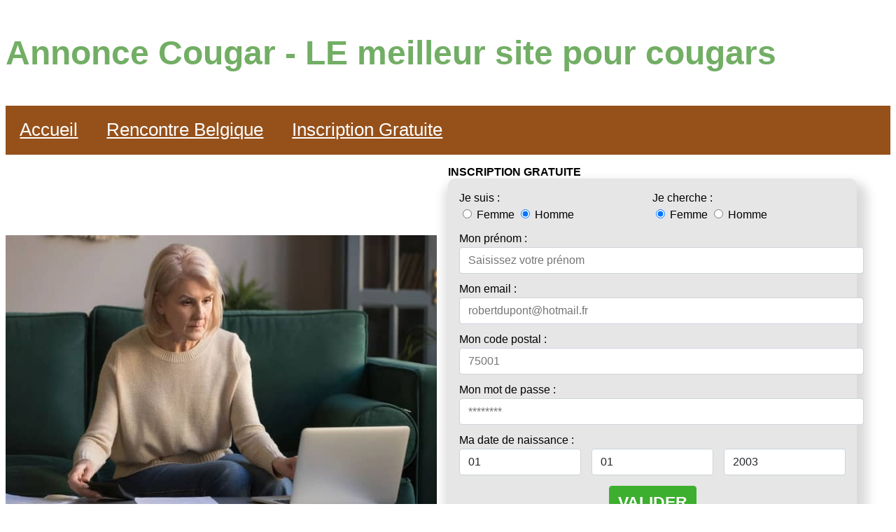

--- FILE ---
content_type: text/html
request_url: https://annonce-cougar.com/belgique/luxembourg/neufchateau/
body_size: 6682
content:
<!DOCTYPE html><html lang=fr-BE prefix="og: https://ogp.me/ns#" xmlns:og=//ogp.me/ns# xmlns:fb=//ogp.me/ns/fb#><head><meta charset=UTF-8><meta name=viewport content="width=device-width, initial-scale=1"><title>Site pour cougars Neufchâteau : Comment rencontrer une cougar ?</title><meta name=description content="Vous cherchez des femmes plus agées Neufchâteau pour un plan cul ? Rejoignez ce site et clique sur les meilleures  annonces coquines de cougars à la  cherche de jeunes coquins."><base href=https://annonce-cougar.com/ ><link rel=alternate href=https://annonce-cougar.com/ hreflang=x-default><link rel=canonical href=https://annonce-cougar.com/belgique/luxembourg/neufchateau/index.html><meta property=og:site_name content=annonce-cougar.com><meta property=og:type content=article><meta property=og:title content="Site pour cougars Neufchâteau : Comment rencontrer une cougar ? "><meta property=og:url content=https://annonce-cougar.com/belgique/luxembourg/neufchateau/index.html><meta property=article:published_time content=2020-01-20T06:37:08Z><meta property=article:modified_time content=2022-02-02T15:55:42Z><meta property=og:locale content=fr-BE><meta property=og:title content="Site pour cougars Neufchâteau : Comment rencontrer une cougar ? "><meta property=og:description content="Vous cherchez des femmes plus agées Neufchâteau pour un plan cul ? Rejoignez ce site et clique sur les meilleures  annonces coquines de cougars à la  cherche de jeunes coquins."><meta property=og:site_name content=annonce-cougar.com><meta property=og:url content=https://https://annonce-cougar.com/belgique/luxembourg/neufchateau/index.html><meta property=og:type content=website><link rel=alternate href=https://annonce-cougar.com/belgique/ hreflang=fr-BE><link rel=alternate href=https://annonce-cougar.com/suisse/ hreflang=fr-CH><link rel=alternate href=https://annonce-cougar.com/france/ hreflang=fr-FR><meta itemprop=name content="Site pour cougars Neufchâteau : Comment rencontrer une cougar ? "><meta itemprop=headline content="Site pour cougars Neufchâteau : Comment rencontrer une cougar ? "><meta itemprop=description content="Vous cherchez des femmes plus agées Neufchâteau pour un plan cul ? Rejoignez ce site et clique sur les meilleures  annonces coquines de cougars à la  cherche de jeunes coquins."><meta itemprop=author content=annonce-cougar.com><meta name=twitter:card content=summary><meta name=twitter:domain content=annonce-cougar.com><meta name=twitter:url content=https://annonce-cougar.com/belgique/luxembourg/neufchateau/index.html><meta name=twitter:title content="Site pour cougars Neufchâteau : Comment rencontrer une cougar ? "><meta name=twitter:description content="Vous cherchez des femmes plus agées Neufchâteau pour un plan cul ? Rejoignez ce site et clique sur les meilleures  annonces coquines de cougars à la  cherche de jeunes coquins."><meta name=twitter:card content=summary_large_image><link rel=dns-prefetch href=//annonce-cougar.com><link rel=stylesheet id=myStyleSheets-css2 href=//annonce-cougar.com/css/styles.css type=text/css media=all><script>
	

	function signup() {
        // var popsignup = document.getElementById("contact-form-pop");
        const popsignup = document.querySelector('.contact-form-pop');
	    popsignup.classList.toggle("show");
         
	}

	function close_signup() {
		const popsignup = document.querySelector('.contact-form-pop');
        popsignup.classList.remove("show");

	}
	</script></head><body><div id class=header><h1 class=sitename>Annonce Cougar - LE meilleur site pour cougars</h1><div class=navbar><a href=//annonce-cougar.com/ >Accueil</a><div class=subnav><button class=subnavbtn>Rencontre Belgique <i class="fa fa-caret-down"></i></button><div class=subnav-content><a href=//annonce-cougar.com/belgique/ title=Belgique>Belgique</a><a href=//annonce-cougar.com/belgique/luxembourg/ title=Luxembourg>Luxembourg</a><a href=//annonce-cougar.com/belgique/luxembourg/neufchateau/ title=Neufchâteau aria-current=page class="current_page_item current-menu-item">Neufchâteau</a><a href=//annonce-cougar.com/belgique/luxembourg/neufchateau/bertrix/ title=Bertrix>Bertrix</a></div></div><a id=button-pop onclick=signup()>Inscription Gratuite</a></div></div><div id class=content><div id class=homepage><div class=bg-image></div><div class=homepage-form><div class=prop-div-form-builder><div><span class=text-center><strong>INSCRIPTION GRATUITE</strong></span></div><form action=https://xflirt.com/api/save_website_user method=POST id=frmBuilder><div id=sortable class=prop-div-form><div class=flex><div class="form_group form_group--sex wd50" id=field_1><label>Je suis :</label><div class="input_container con--th field--bw field--bst"><div class="mt-1 mt-reg-6"><label><input type=radio name=gender_id_form_builder value=1> Femme </label><label><input type=radio name=gender_id_form_builder value=2 checked> Homme </label></div></div></div><div class="form_group form_group--search_for wd50" id=field_2><label>Je cherche :</label><div class="input_container con--th"><div class="mt-1 mt-reg-6"><label><input type=radio name=looking_for_id value=1 checked> Femme </label><label><input type=radio name=looking_for_id value=2> Homme </label></div></div></div></div><div class="form_group form_group--firstname mt-input-form-builder" id=field_3><label>Mon prénom :</label><div class="input_container con--th field--bw field--bst"><input id=frm_builder_firstname class=form-control-form-build name=firstname_form_builder type=text placeholder="Saisissez votre prénom" required><label for class="hide error" id=label_error_builder_firstname>Prénom obligatoire</label></div></div><div class="form_group form_group--email mt-input-form-builder" id=field_5><label>Mon email :</label><div class="input_container con--th field--bw field--bst"><input id=frm_builder_email class=form-control-form-build name=email_form_builder type=email placeholder=robertdupont@hotmail.fr required><label for class="hide error" id=label_error_builder_email>Email obligatoire</label></div></div><div class="form_group form_group--email mt-input-form-builder" id=field_5><label>Mon code postal :</label><div class="input_container con--th field--bw field--bst"><input id=frm_builder_cp class=form-control-form-build name=code_postal_form_builder type=text placeholder=75001 required maxlength=5><label for class="hide error" id=label_error_builder_cp>Code postal obligatoire</label></div></div><div class="form_group form_group--password mt-input-form-builder" id=field_4><label>Mon mot de passe :</label><div class="input_container con--th field--bw field--bst"><input id=frm_builder_password class=form-control-form-build name=password_form_builder type=password placeholder=******** required min=6><label for class="hide error" id=label_error_builder_password>Mot de passe obligatoire</label></div></div><div><div class><label class=birthdate_label>Ma date de naissance :</label></div><div class="form_group form_group--birthday-frm-builder" id=field_6><div class=wrap_select><select id=birthday_day name=birthday_day_form_builder class="form-builder-select-lg form-builder-select"><option value=01 selected=selected>01</option><option value=02>02</option><option value=03>03</option><option value=04>04</option><option value=05>05</option><option value=06>06</option><option value=08>08</option><option value=09>09</option><option value=10>10</option><option value=11>11</option><option value=12>12</option><option value=13>13</option><option value=14>14</option><option value=15>15</option><option value=16>16</option><option value=17>17</option><option value=18>18</option><option value=19>19</option><option value=20>20</option><option value=21>21</option><option value=22>22</option><option value=23>23</option><option value=24>24</option><option value=25>25</option><option value=26>26</option><option value=27>27</option><option value=28>28</option><option value=29>29</option><option value=30>30</option><option value=31>31</option></select></div><div class=wrap_select><select id=birthday_month name=birthday_month_form_builder class="form-builder-select-lg form-builder-select"><option value=01 selected=selected>01</option><option value=02>02</option><option value=03>03</option><option value=04>04</option><option value=05>05</option><option value=06>06</option><option value=08>08</option><option value=09>09</option><option value=10>10</option><option value=11>11</option><option value=12>12</option></select></div><div class=wrap_select><select id=birthday_year name=birthday_year_form_builder class="form-builder-select-lg form-builder-select"><option value=2003 selected=selected>2003</option><option value=2002>2002</option><option value=2001>2001</option><option value=2000>2000</option><option value=1999>1999</option><option value=1998>1998</option><option value=1997>1997</option><option value=1996>1996</option><option value=1995>1995</option><option value=1994>1994</option><option value=1993>1993</option><option value=1992>1992</option><option value=1991>1991</option><option value=1990>1990</option><option value=1989>1989</option><option value=1988>1988</option><option value=1987>1987</option><option value=1986>1986</option><option value=1985>1985</option><option value=1984>1984</option><option value=1983>1983</option><option value=1982>1982</option><option value=1981>1981</option><option value=1980>1980</option><option value=1979>1979</option><option value=1978>1978</option><option value=1977>1977</option><option value=1976>1976</option><option value=1975>1975</option><option value=1974>1974</option><option value=1973>1973</option><option value=1972>1972</option><option value=1971>1971</option><option value=1970>1970</option><option value=1969>1969</option><option value=1968>1968</option><option value=1967>1967</option><option value=1966>1966</option><option value=1965>1965</option><option value=1964>1964</option><option value=1963>1963</option><option value=1962>1962</option><option value=1961>1961</option><option value=1960>1960</option><option value=1959>1959</option><option value=1958>1958</option><option value=1957>1957</option><option value=1956>1956</option><option value=1955>1955</option><option value=1954>1954</option><option value=1953>1953</option><option value=1952>1952</option><option value=1951>1951</option><option value=1950>1950</option></select></div></div></div><div class="form_group form_group--button text-center mt-btn-register-builder"><button id=submit_to_xf class="submit_btn btn-form-build-register btn-form-build btn--br bns--gradient" type=submit>VALIDER</button></div></div><input type=hidden name=v_honey_p><input type=hidden name=v_secure_l><input type=hidden name=v_token_l><input type=hidden name=affiliate_id_form_builder value><input type=hidden name=comfrom_form_builder value=835715><input type=hidden name=sid value=FD30-ACcom><input type=hidden name=sid2 value=form-FD30-ACcom-><input type=hidden name=website_id_form_builder value=1></form></div><script>
        function myFunction() {
            var button_sub_form = document.getElementById('submit_to_xf');

            // e.preventDefault();
            var frm_builder_firstname = document.getElementById('frm_builder_firstname'),
                frm_builder_email = document.getElementById('frm_builder_email'),
                frm_builder_password = document.getElementById('frm_builder_password'),
                code_postal_form_builder = document.getElementById('frm_builder_cp'),
                label_error_builder_firstname = document.getElementById('label_error_builder_firstname'),
                label_error_builder_cp = document.getElementById('label_error_builder_cp'),
                label_error_builder_email = document.getElementById('label_error_builder_email'),
                label_error_builder_password = document.getElementById('label_error_builder_password')
                form_valid = true;
            if (frm_builder_firstname.value == '') {
                label_error_builder_firstname.classList.remove("hide");
                form_valid = false;
            } else {
                label_error_builder_firstname.classList.add("hide");
                form_valid = true;
            }
            if (frm_builder_email.value == '') {
                label_error_builder_email.classList.remove("hide");
                form_valid = false;
            } else {
                label_error_builder_email.classList.add("hide");
                form_valid = true;
            }
            if (frm_builder_password.value == '') {
                label_error_builder_password.classList.remove("hide");
                form_valid = false;
            } else {
                label_error_builder_password.classList.add("hide");
                form_valid = true;
            }
            if (code_postal_form_builder.value == '') {
                label_error_builder_cp.classList.remove("hide");
                form_valid = false;
            } else {
                label_error_builder_cp.classList.add("hide");
                form_valid = true;
            }

            if (form_valid) {
                document.getElementById('submit_to_xf').innerHTML = 'Inscription en cours...';
                setTimeout(function(){
                    document.getElementById("frmBuilder").submit();
                }, 3000);
            }
        }

        document.getElementById('submit_to_xf').addEventListener('click', function (e) {
            e.preventDefault();
            myFunction();
        });
    </script></div><div class=clear></div></div><div class="page-header-wrapper gdl-container-color boxed-style gdl-border-x bottom"><div class="page-header-inner-wrapper "><div class="page-header-container container"><h1 class=page-header-title>annonces cougars Neufchâteau</h1><div class=page-header-caption><span class=head>//</span>annonce plan cul mature </div><div class=clear></div></div><div class=page-title-top-shadow></div><div class=page-title-bottom-shadow></div></div></div><nav aria-label=Breadcrumb class=breadcrumb><ul><li><a href>Acceuil</a></li><li><a href=//annonce-cougar.com/belgique/ title=Belgique>Belgique</a></li><li><a href=//annonce-cougar.com/belgique/luxembourg/ title=Luxembourg>Luxembourg</a></li><li><a href=//annonce-cougar.com/belgique/luxembourg/neufchateau/ title=Neufchâteau aria-current=page>Neufchâteau</a></li></ul></nav><div id=contact-form-pop class=contact-form-pop><div class=form-content><div class=prop-div-form-builder><div><span class=text-center><strong>INSCRIPTION GRATUITE</strong></span></div><form action=https://xflirt.com/api/save_website_user method=POST id=frmBuilder><div id=sortable class=prop-div-form><div class=flex><div class="form_group form_group--sex wd50" id=field_1><label>Je suis :</label><div class="input_container con--th field--bw field--bst"><div class="mt-1 mt-reg-6"><label><input type=radio name=gender_id_form_builder value=1> Femme </label><label><input type=radio name=gender_id_form_builder value=2 checked> Homme </label></div></div></div><div class="form_group form_group--search_for wd50" id=field_2><label>Je cherche :</label><div class="input_container con--th"><div class="mt-1 mt-reg-6"><label><input type=radio name=looking_for_id value=1 checked> Femme </label><label><input type=radio name=looking_for_id value=2> Homme </label></div></div></div></div><div class="form_group form_group--firstname mt-input-form-builder" id=field_3><label>Mon prénom :</label><div class="input_container con--th field--bw field--bst"><input id=frm_builder_firstname class=form-control-form-build name=firstname_form_builder type=text placeholder="Saisissez votre prénom" required><label for class="hide error" id=label_error_builder_firstname>Prénom obligatoire</label></div></div><div class="form_group form_group--email mt-input-form-builder" id=field_5><label>Mon email :</label><div class="input_container con--th field--bw field--bst"><input id=frm_builder_email class=form-control-form-build name=email_form_builder type=email placeholder=robertdupont@hotmail.fr required><label for class="hide error" id=label_error_builder_email>Email obligatoire</label></div></div><div class="form_group form_group--email mt-input-form-builder" id=field_5><label>Mon code postal :</label><div class="input_container con--th field--bw field--bst"><input id=frm_builder_cp class=form-control-form-build name=code_postal_form_builder type=text placeholder=75001 required maxlength=5><label for class="hide error" id=label_error_builder_cp>Code postal obligatoire</label></div></div><div class="form_group form_group--password mt-input-form-builder" id=field_4><label>Mon mot de passe :</label><div class="input_container con--th field--bw field--bst"><input id=frm_builder_password class=form-control-form-build name=password_form_builder type=password placeholder=******** required min=6><label for class="hide error" id=label_error_builder_password>Mot de passe obligatoire</label></div></div><div><div class><label class=birthdate_label>Ma date de naissance :</label></div><div class="form_group form_group--birthday-frm-builder" id=field_6><div class=wrap_select><select id=birthday_day name=birthday_day_form_builder class="form-builder-select-lg form-builder-select"><option value=01 selected=selected>01</option><option value=02>02</option><option value=03>03</option><option value=04>04</option><option value=05>05</option><option value=06>06</option><option value=08>08</option><option value=09>09</option><option value=10>10</option><option value=11>11</option><option value=12>12</option><option value=13>13</option><option value=14>14</option><option value=15>15</option><option value=16>16</option><option value=17>17</option><option value=18>18</option><option value=19>19</option><option value=20>20</option><option value=21>21</option><option value=22>22</option><option value=23>23</option><option value=24>24</option><option value=25>25</option><option value=26>26</option><option value=27>27</option><option value=28>28</option><option value=29>29</option><option value=30>30</option><option value=31>31</option></select></div><div class=wrap_select><select id=birthday_month name=birthday_month_form_builder class="form-builder-select-lg form-builder-select"><option value=01 selected=selected>01</option><option value=02>02</option><option value=03>03</option><option value=04>04</option><option value=05>05</option><option value=06>06</option><option value=08>08</option><option value=09>09</option><option value=10>10</option><option value=11>11</option><option value=12>12</option></select></div><div class=wrap_select><select id=birthday_year name=birthday_year_form_builder class="form-builder-select-lg form-builder-select"><option value=2003 selected=selected>2003</option><option value=2002>2002</option><option value=2001>2001</option><option value=2000>2000</option><option value=1999>1999</option><option value=1998>1998</option><option value=1997>1997</option><option value=1996>1996</option><option value=1995>1995</option><option value=1994>1994</option><option value=1993>1993</option><option value=1992>1992</option><option value=1991>1991</option><option value=1990>1990</option><option value=1989>1989</option><option value=1988>1988</option><option value=1987>1987</option><option value=1986>1986</option><option value=1985>1985</option><option value=1984>1984</option><option value=1983>1983</option><option value=1982>1982</option><option value=1981>1981</option><option value=1980>1980</option><option value=1979>1979</option><option value=1978>1978</option><option value=1977>1977</option><option value=1976>1976</option><option value=1975>1975</option><option value=1974>1974</option><option value=1973>1973</option><option value=1972>1972</option><option value=1971>1971</option><option value=1970>1970</option><option value=1969>1969</option><option value=1968>1968</option><option value=1967>1967</option><option value=1966>1966</option><option value=1965>1965</option><option value=1964>1964</option><option value=1963>1963</option><option value=1962>1962</option><option value=1961>1961</option><option value=1960>1960</option><option value=1959>1959</option><option value=1958>1958</option><option value=1957>1957</option><option value=1956>1956</option><option value=1955>1955</option><option value=1954>1954</option><option value=1953>1953</option><option value=1952>1952</option><option value=1951>1951</option><option value=1950>1950</option></select></div></div></div><div class="form_group form_group--button text-center mt-btn-register-builder"><button id=submit_to_xf class="submit_btn btn-form-build-register btn-form-build btn--br bns--gradient" type=submit>VALIDER</button></div></div><input type=hidden name=v_honey_p><input type=hidden name=v_secure_l><input type=hidden name=v_token_l><input type=hidden name=affiliate_id_form_builder value><input type=hidden name=comfrom_form_builder value=835715><input type=hidden name=sid value=FD30-ACcom><input type=hidden name=sid2 value=form-FD30-ACcom-><input type=hidden name=website_id_form_builder value=1></form></div><script>
        function myFunction() {
            var button_sub_form = document.getElementById('submit_to_xf');

            // e.preventDefault();
            var frm_builder_firstname = document.getElementById('frm_builder_firstname'),
                frm_builder_email = document.getElementById('frm_builder_email'),
                frm_builder_password = document.getElementById('frm_builder_password'),
                code_postal_form_builder = document.getElementById('frm_builder_cp'),
                label_error_builder_firstname = document.getElementById('label_error_builder_firstname'),
                label_error_builder_cp = document.getElementById('label_error_builder_cp'),
                label_error_builder_email = document.getElementById('label_error_builder_email'),
                label_error_builder_password = document.getElementById('label_error_builder_password')
                form_valid = true;
            if (frm_builder_firstname.value == '') {
                label_error_builder_firstname.classList.remove("hide");
                form_valid = false;
            } else {
                label_error_builder_firstname.classList.add("hide");
                form_valid = true;
            }
            if (frm_builder_email.value == '') {
                label_error_builder_email.classList.remove("hide");
                form_valid = false;
            } else {
                label_error_builder_email.classList.add("hide");
                form_valid = true;
            }
            if (frm_builder_password.value == '') {
                label_error_builder_password.classList.remove("hide");
                form_valid = false;
            } else {
                label_error_builder_password.classList.add("hide");
                form_valid = true;
            }
            if (code_postal_form_builder.value == '') {
                label_error_builder_cp.classList.remove("hide");
                form_valid = false;
            } else {
                label_error_builder_cp.classList.add("hide");
                form_valid = true;
            }

            if (form_valid) {
                document.getElementById('submit_to_xf').innerHTML = 'Inscription en cours...';
                setTimeout(function(){
                    document.getElementById("frmBuilder").submit();
                }, 3000);
            }
        }

        document.getElementById('submit_to_xf').addEventListener('click', function (e) {
            e.preventDefault();
            myFunction();
        });
    </script><div id=close class=close onclick=close_signup()>Fermer la fenêtre</div></div></div><div class=row><div class="twelve columns column-item-class column-item-class-0 mb45"><h2 class=stunning-text-title> Des femmes matures sont dispo à tout moment pour un plan baise </h3><p> Rejoingnez ce site coquin pour cougars et rencontrez des femmes un peu partout sur Neufchâteau. Des femmes seules et excitées vous y attendent pour un plan baise torride. </p><div id=profiles-grid-box><div class=profile-card><div id class=profile-card-image><div class=profile-card-image-zoom><a href=//annonce-cougar.com/belgique/luxembourg/neufchateau/leglise/rencontre-mature-avec-kimberlyhun.html target rel title="Annonces matures de Kimberlyhun "><picture><source srcset=//annonce-cougar.com/photos-cougars/webp/photo-mature-kimberlyhun.webp type=image/webp><source srcset=//annonce-cougar.com/photos-cougars/photo-mature-kimberlyhun.jpg type=image/jpeg><img class="card-img " src=//annonce-cougar.com/photos-cougars/photo-mature-kimberlyhun.jpg alt="Annonce cougar de Kimberlyhun" loading=lazy></picture></a></div></div><div class=profile-card-details><div class=profile-card-details-name>Kimberlyhun</div><div class=profile-card-details-infos><span id=Sex> F. </span> <span id=Age> 33 ans </span><div class=clear></div><span class=circle></span><span id=GridProfileStatus> En Ligne </span><div class=clear></div><span id=City> <a href=//annonce-cougar.com/belgique/luxembourg/neufchateau/leglise/ title="Annonce Cougar Léglise">Annonce Cougar Léglise</a> </span></div></div><div class=profile-button><a class=profile-button-cta href=//annonce-cougar.com/belgique/luxembourg/neufchateau/leglise/rencontre-mature-avec-kimberlyhun.html target rel title="Annonce cougar de Kimberlyhun">LIRE L'ANNONCE MATURE</a></div></div><div class=profile-card><div id class=profile-card-image><div class=profile-card-image-zoom><a href=//annonce-cougar.com/belgique/luxembourg/neufchateau/wellin/rencontre-mature-avec-angyykalifa.html target rel title="Annonces matures de Angyykalifa "><picture><source srcset=//annonce-cougar.com/photos-cougars/webp/photo-mature-angyykalifa.webp type=image/webp><source srcset=//annonce-cougar.com/photos-cougars/photo-mature-angyykalifa.jpg type=image/jpeg><img class="card-img blur" src=//annonce-cougar.com/photos-cougars/photo-mature-angyykalifa.jpg alt="Annonce cougar de Angyykalifa" loading=lazy></picture></a></div></div><div class=profile-card-details><div class=profile-card-details-name>Angyykalifa</div><div class=profile-card-details-infos><span id=Sex> P. </span> <span id=Age> 21 ans </span><div class=clear></div><span class=circle></span><span id=GridProfileStatus> En Ligne </span><div class=clear></div><span id=City> <a href=//annonce-cougar.com/belgique/luxembourg/neufchateau/wellin/ title="Annonce Cougar Wellin">Annonce Cougar Wellin</a> </span></div></div><div class=profile-button><a class=profile-button-cta href=//annonce-cougar.com/belgique/luxembourg/neufchateau/wellin/rencontre-mature-avec-angyykalifa.html target rel title="Annonce cougar de Angyykalifa">LIRE L'ANNONCE MATURE</a></div></div><div class=profile-card><div id class=profile-card-image><div class=profile-card-image-zoom><a href=//annonce-cougar.com/belgique/luxembourg/neufchateau/tellin/rencontre-mature-avec-miakalifa.html target rel title="Annonces matures de Miakalifa "><picture><source srcset=//annonce-cougar.com/photos-cougars/webp/photo-mature-miakalifa.webp type=image/webp><source srcset=//annonce-cougar.com/photos-cougars/photo-mature-miakalifa.jpg type=image/jpeg><img class="card-img blur" src=//annonce-cougar.com/photos-cougars/photo-mature-miakalifa.jpg alt="Annonce cougar de Miakalifa" loading=lazy></picture></a></div></div><div class=profile-card-details><div class=profile-card-details-name>Miakalifa</div><div class=profile-card-details-infos><span id=Sex> F. </span> <span id=Age> 27 ans </span><div class=clear></div><span class=circle></span><span id=GridProfileStatus> En Ligne </span><div class=clear></div><span id=City> <a href=//annonce-cougar.com/belgique/luxembourg/neufchateau/tellin/ title="Annonce Cougar Tellin">Annonce Cougar Tellin</a> </span></div></div><div class=profile-button><a class=profile-button-cta href=//annonce-cougar.com/belgique/luxembourg/neufchateau/tellin/rencontre-mature-avec-miakalifa.html target rel title="Annonce cougar de Miakalifa">LIRE L'ANNONCE MATURE</a></div></div><div class=profile-card><div id class=profile-card-image><div class=profile-card-image-zoom><a href=//annonce-cougar.com/belgique/luxembourg/neufchateau/paliseul/rencontre-mature-avec-shanellts.html target rel title="Annonces matures de Shanellts "><picture><source srcset=//annonce-cougar.com/photos-cougars/webp/photo-mature-shanellts.webp type=image/webp><source srcset=//annonce-cougar.com/photos-cougars/photo-mature-shanellts.jpg type=image/jpeg><img class="card-img blur" src=//annonce-cougar.com/photos-cougars/photo-mature-shanellts.jpg alt="Annonce cougar de Shanellts" loading=lazy></picture></a></div></div><div class=profile-card-details><div class=profile-card-details-name>Shanellts</div><div class=profile-card-details-infos><span id=Sex> S. </span> <span id=Age> 26 ans </span><div class=clear></div><span class=circle></span><span id=GridProfileStatus> En Ligne </span><div class=clear></div><span id=City> <a href=//annonce-cougar.com/belgique/luxembourg/neufchateau/paliseul/ title="Annonce Cougar Paliseul">Annonce Cougar Paliseul</a> </span></div></div><div class=profile-button><a class=profile-button-cta href=//annonce-cougar.com/belgique/luxembourg/neufchateau/paliseul/rencontre-mature-avec-shanellts.html target rel title="Annonce cougar de Shanellts">LIRE L'ANNONCE MATURE</a></div></div><div class=profile-card><div id class=profile-card-image><div class=profile-card-image-zoom><a href=//annonce-cougar.com/belgique/luxembourg/neufchateau/libramont-chevigny/rencontre-mature-avec-msaevhot.html target rel title="Annonces matures de Msaevhot "><picture><source srcset=//annonce-cougar.com/photos-cougars/webp/photo-mature-msaevhot.webp type=image/webp><source srcset=//annonce-cougar.com/photos-cougars/photo-mature-msaevhot.jpg type=image/jpeg><img class="card-img blur" src=//annonce-cougar.com/photos-cougars/photo-mature-msaevhot.jpg alt="Annonce cougar de Msaevhot" loading=lazy></picture></a></div></div><div class=profile-card-details><div class=profile-card-details-name>Msaevhot</div><div class=profile-card-details-infos><span id=Sex> M. </span> <span id=Age> 18 ans </span><div class=clear></div><span class=circle></span><span id=GridProfileStatus> En Ligne </span><div class=clear></div><span id=City> <a href=//annonce-cougar.com/belgique/luxembourg/neufchateau/libramont-chevigny/ title="Annonce Cougar Libramont-Chevigny">Annonce Cougar Libramont-Chevigny</a> </span></div></div><div class=profile-button><a class=profile-button-cta href=//annonce-cougar.com/belgique/luxembourg/neufchateau/libramont-chevigny/rencontre-mature-avec-msaevhot.html target rel title="Annonce cougar de Msaevhot">LIRE L'ANNONCE MATURE</a></div></div><div class=profile-card><div id class=profile-card-image><div class=profile-card-image-zoom><a href=//annonce-cougar.com/belgique/luxembourg/neufchateau/leglise/rencontre-mature-avec-partyalexaw.html target rel title="Annonces matures de Partyalexaw "><picture><source srcset=//annonce-cougar.com/photos-cougars/webp/photo-mature-partyalexaw.webp type=image/webp><source srcset=//annonce-cougar.com/photos-cougars/photo-mature-partyalexaw.jpg type=image/jpeg><img class="card-img " src=//annonce-cougar.com/photos-cougars/photo-mature-partyalexaw.jpg alt="Annonce cougar de Partyalexaw" loading=lazy></picture></a></div></div><div class=profile-card-details><div class=profile-card-details-name>Partyalexaw</div><div class=profile-card-details-infos><span id=Sex> F. </span> <span id=Age> 29 ans </span><div class=clear></div><span class=circle></span><span id=GridProfileStatus> En Ligne </span><div class=clear></div><span id=City> <a href=//annonce-cougar.com/belgique/luxembourg/neufchateau/leglise/ title="Annonce Cougar Léglise">Annonce Cougar Léglise</a> </span></div></div><div class=profile-button><a class=profile-button-cta href=//annonce-cougar.com/belgique/luxembourg/neufchateau/leglise/rencontre-mature-avec-partyalexaw.html target rel title="Annonce cougar de Partyalexaw">LIRE L'ANNONCE MATURE</a></div></div><div class=profile-card><div id class=profile-card-image><div class=profile-card-image-zoom><a href=//annonce-cougar.com/belgique/luxembourg/neufchateau/libramont-chevigny/rencontre-mature-avec-deborahtje.html target rel title="Annonces matures de Deborahtje "><picture><source srcset=//annonce-cougar.com/photos-cougars/webp/photo-mature-deborahtje.webp type=image/webp><source srcset=//annonce-cougar.com/photos-cougars/photo-mature-deborahtje.jpg type=image/jpeg><img class="card-img blur" src=//annonce-cougar.com/photos-cougars/photo-mature-deborahtje.jpg alt="Annonce cougar de Deborahtje" loading=lazy></picture></a></div></div><div class=profile-card-details><div class=profile-card-details-name>Deborahtje</div><div class=profile-card-details-infos><span id=Sex> F. </span> <span id=Age> 30 ans </span><div class=clear></div><span class=circle></span><span id=GridProfileStatus> En Ligne </span><div class=clear></div><span id=City> <a href=//annonce-cougar.com/belgique/luxembourg/neufchateau/libramont-chevigny/ title="Annonce Cougar Libramont-Chevigny">Annonce Cougar Libramont-Chevigny</a> </span></div></div><div class=profile-button><a class=profile-button-cta href=//annonce-cougar.com/belgique/luxembourg/neufchateau/libramont-chevigny/rencontre-mature-avec-deborahtje.html target rel title="Annonce cougar de Deborahtje">LIRE L'ANNONCE MATURE</a></div></div><div class=profile-card><div id class=profile-card-image><div class=profile-card-image-zoom><a href=//annonce-cougar.com/belgique/luxembourg/neufchateau/bertrix/rencontre-mature-avec-mmmilena.html target rel title="Annonces matures de Mmmilena "><picture><source srcset=//annonce-cougar.com/photos-cougars/webp/photo-mature-mmmilena.webp type=image/webp><source srcset=//annonce-cougar.com/photos-cougars/photo-mature-mmmilena.jpg type=image/jpeg><img class="card-img " src=//annonce-cougar.com/photos-cougars/photo-mature-mmmilena.jpg alt="Annonce cougar de Mmmilena" loading=lazy></picture></a></div></div><div class=profile-card-details><div class=profile-card-details-name>Mmmilena</div><div class=profile-card-details-infos><span id=Sex> F. </span> <span id=Age> 46 ans </span><div class=clear></div><span class=circle></span><span id=GridProfileStatus> En Ligne </span><div class=clear></div><span id=City> <a href=//annonce-cougar.com/belgique/luxembourg/neufchateau/bertrix/ title="Annonce Cougar Bertrix">Annonce Cougar Bertrix</a> </span></div></div><div class=profile-button><a class=profile-button-cta href=//annonce-cougar.com/belgique/luxembourg/neufchateau/bertrix/rencontre-mature-avec-mmmilena.html target rel title="Annonce cougar de Mmmilena">LIRE L'ANNONCE MATURE</a></div></div><div class=profile-card><div id class=profile-card-image><div class=profile-card-image-zoom><a href=//annonce-cougar.com/belgique/luxembourg/neufchateau/tellin/rencontre-mature-avec-tiarets.html target rel title="Annonces matures de Tiarets "><picture><source srcset=//annonce-cougar.com/photos-cougars/webp/photo-mature-tiarets.webp type=image/webp><source srcset=//annonce-cougar.com/photos-cougars/photo-mature-tiarets.jpg type=image/jpeg><img class="card-img " src=//annonce-cougar.com/photos-cougars/photo-mature-tiarets.jpg alt="Annonce cougar de Tiarets" loading=lazy></picture></a></div></div><div class=profile-card-details><div class=profile-card-details-name>Tiarets</div><div class=profile-card-details-infos><span id=Sex> S. </span> <span id=Age> 26 ans </span><div class=clear></div><span class=circle></span><span id=GridProfileStatus> En Ligne </span><div class=clear></div><span id=City> <a href=//annonce-cougar.com/belgique/luxembourg/neufchateau/tellin/ title="Annonce Cougar Tellin">Annonce Cougar Tellin</a> </span></div></div><div class=profile-button><a class=profile-button-cta href=//annonce-cougar.com/belgique/luxembourg/neufchateau/tellin/rencontre-mature-avec-tiarets.html target rel title="Annonce cougar de Tiarets">LIRE L'ANNONCE MATURE</a></div></div><div class=profile-card><div id class=profile-card-image><div class=profile-card-image-zoom><a href=//annonce-cougar.com/belgique/luxembourg/neufchateau/libramont-chevigny/rencontre-mature-avec-alan.html target rel title="Annonces matures de Alan "><picture><source srcset=//annonce-cougar.com/photos-cougars/webp/photo-mature-alan.webp type=image/webp><source srcset=//annonce-cougar.com/photos-cougars/photo-mature-alan.jpg type=image/jpeg><img class="card-img blur" src=//annonce-cougar.com/photos-cougars/photo-mature-alan.jpg alt="Annonce cougar de Alan" loading=lazy></picture></a></div></div><div class=profile-card-details><div class=profile-card-details-name>Alan</div><div class=profile-card-details-infos><span id=Sex> M. </span> <span id=Age> 19 ans </span><div class=clear></div><span class=circle></span><span id=GridProfileStatus> En Ligne </span><div class=clear></div><span id=City> <a href=//annonce-cougar.com/belgique/luxembourg/neufchateau/libramont-chevigny/ title="Annonce Cougar Libramont-Chevigny">Annonce Cougar Libramont-Chevigny</a> </span></div></div><div class=profile-button><a class=profile-button-cta href=//annonce-cougar.com/belgique/luxembourg/neufchateau/libramont-chevigny/rencontre-mature-avec-alan.html target rel title="Annonce cougar de Alan">LIRE L'ANNONCE MATURE</a></div></div><div class=profile-card><div id class=profile-card-image><div class=profile-card-image-zoom><a href=//annonce-cougar.com/belgique/luxembourg/neufchateau/daverdisse/rencontre-mature-avec-fackme.html target rel title="Annonces matures de Fackme "><picture><source srcset=//annonce-cougar.com/photos-cougars/webp/photo-mature-fackme.webp type=image/webp><source srcset=//annonce-cougar.com/photos-cougars/photo-mature-fackme.jpg type=image/jpeg><img class="card-img " src=//annonce-cougar.com/photos-cougars/photo-mature-fackme.jpg alt="Annonce cougar de Fackme" loading=lazy></picture></a></div></div><div class=profile-card-details><div class=profile-card-details-name>Fackme</div><div class=profile-card-details-infos><span id=Sex> F. </span> <span id=Age> 32 ans </span><div class=clear></div><span class=circle></span><span id=GridProfileStatus> En Ligne </span><div class=clear></div><span id=City> <a href=//annonce-cougar.com/belgique/luxembourg/neufchateau/daverdisse/ title="Annonce Cougar Daverdisse">Annonce Cougar Daverdisse</a> </span></div></div><div class=profile-button><a class=profile-button-cta href=//annonce-cougar.com/belgique/luxembourg/neufchateau/daverdisse/rencontre-mature-avec-fackme.html target rel title="Annonce cougar de Fackme">LIRE L'ANNONCE MATURE</a></div></div><div class=profile-card><div id class=profile-card-image><div class=profile-card-image-zoom><a href=//annonce-cougar.com/belgique/luxembourg/neufchateau/neufchateau/rencontre-mature-avec-opus2929.html target rel title="Annonces matures de Opus2929 "><picture><source srcset=//annonce-cougar.com/photos-cougars/webp/photo-mature-opus2929.webp type=image/webp><source srcset=//annonce-cougar.com/photos-cougars/photo-mature-opus2929.jpg type=image/jpeg><img class="card-img blur" src=//annonce-cougar.com/photos-cougars/photo-mature-opus2929.jpg alt="Annonce cougar de Opus2929" loading=lazy></picture></a></div></div><div class=profile-card-details><div class=profile-card-details-name>Opus2929</div><div class=profile-card-details-infos><span id=Sex> M. </span> <span id=Age> 49 ans </span><div class=clear></div><span class=circle></span><span id=GridProfileStatus> En Ligne </span><div class=clear></div><span id=City> <a href=//annonce-cougar.com/belgique/luxembourg/neufchateau/neufchateau/ title="Annonce Cougar Neufchâteau">Annonce Cougar Neufchâteau</a> </span></div></div><div class=profile-button><a class=profile-button-cta href=//annonce-cougar.com/belgique/luxembourg/neufchateau/neufchateau/rencontre-mature-avec-opus2929.html target rel title="Annonce cougar de Opus2929">LIRE L'ANNONCE MATURE</a></div></div><div class=profile-card><div id class=profile-card-image><div class=profile-card-image-zoom><a href=//annonce-cougar.com/belgique/luxembourg/neufchateau/paliseul/rencontre-mature-avec-hippiechick.html target rel title="Annonces matures de Hippiechick "><picture><source srcset=//annonce-cougar.com/photos-cougars/webp/photo-mature-hippiechick.webp type=image/webp><source srcset=//annonce-cougar.com/photos-cougars/photo-mature-hippiechick.jpg type=image/jpeg><img class="card-img " src=//annonce-cougar.com/photos-cougars/photo-mature-hippiechick.jpg alt="Annonce cougar de Hippiechick" loading=lazy></picture></a></div></div><div class=profile-card-details><div class=profile-card-details-name>Hippiechick</div><div class=profile-card-details-infos><span id=Sex> F. </span> <span id=Age> 30 ans </span><div class=clear></div><span class=circle></span><span id=GridProfileStatus> En Ligne </span><div class=clear></div><span id=City> <a href=//annonce-cougar.com/belgique/luxembourg/neufchateau/paliseul/ title="Annonce Cougar Paliseul">Annonce Cougar Paliseul</a> </span></div></div><div class=profile-button><a class=profile-button-cta href=//annonce-cougar.com/belgique/luxembourg/neufchateau/paliseul/rencontre-mature-avec-hippiechick.html target rel title="Annonce cougar de Hippiechick">LIRE L'ANNONCE MATURE</a></div></div><div class=profile-card><div id class=profile-card-image><div class=profile-card-image-zoom><a href=//annonce-cougar.com/belgique/luxembourg/neufchateau/herbeumont/rencontre-mature-avec-anitalych.html target rel title="Annonces matures de Anitalych "><picture><source srcset=//annonce-cougar.com/photos-cougars/webp/photo-mature-anitalych.webp type=image/webp><source srcset=//annonce-cougar.com/photos-cougars/photo-mature-anitalych.jpg type=image/jpeg><img class="card-img " src=//annonce-cougar.com/photos-cougars/photo-mature-anitalych.jpg alt="Annonce cougar de Anitalych" loading=lazy></picture></a></div></div><div class=profile-card-details><div class=profile-card-details-name>Anitalych</div><div class=profile-card-details-infos><span id=Sex> F. </span> <span id=Age> 29 ans </span><div class=clear></div><span class=circle></span><span id=GridProfileStatus> En Ligne </span><div class=clear></div><span id=City> <a href=//annonce-cougar.com/belgique/luxembourg/neufchateau/herbeumont/ title="Annonce Cougar Herbeumont">Annonce Cougar Herbeumont</a> </span></div></div><div class=profile-button><a class=profile-button-cta href=//annonce-cougar.com/belgique/luxembourg/neufchateau/herbeumont/rencontre-mature-avec-anitalych.html target rel title="Annonce cougar de Anitalych">LIRE L'ANNONCE MATURE</a></div></div><div class=profile-card><div id class=profile-card-image><div class=profile-card-image-zoom><a href=//annonce-cougar.com/belgique/luxembourg/neufchateau/herbeumont/rencontre-mature-avec-zayka33.html target rel title="Annonces matures de Zayka33 "><picture><source srcset=//annonce-cougar.com/photos-cougars/webp/photo-mature-zayka33.webp type=image/webp><source srcset=//annonce-cougar.com/photos-cougars/photo-mature-zayka33.jpg type=image/jpeg><img class="card-img blur" src=//annonce-cougar.com/photos-cougars/photo-mature-zayka33.jpg alt="Annonce cougar de Zayka33" loading=lazy></picture></a></div></div><div class=profile-card-details><div class=profile-card-details-name>Zayka33</div><div class=profile-card-details-infos><span id=Sex> M. </span> <span id=Age> 33 ans </span><div class=clear></div><span class=circle></span><span id=GridProfileStatus> En Ligne </span><div class=clear></div><span id=City> <a href=//annonce-cougar.com/belgique/luxembourg/neufchateau/herbeumont/ title="Annonce Cougar Herbeumont">Annonce Cougar Herbeumont</a> </span></div></div><div class=profile-button><a class=profile-button-cta href=//annonce-cougar.com/belgique/luxembourg/neufchateau/herbeumont/rencontre-mature-avec-zayka33.html target rel title="Annonce cougar de Zayka33">LIRE L'ANNONCE MATURE</a></div></div><div class=profile-card><div id class=profile-card-image><div class=profile-card-image-zoom><a href=//annonce-cougar.com/belgique/luxembourg/neufchateau/wellin/rencontre-mature-avec-konaliv.html target rel title="Annonces matures de Konaliv "><picture><source srcset=//annonce-cougar.com/photos-cougars/webp/photo-mature-konaliv.webp type=image/webp><source srcset=//annonce-cougar.com/photos-cougars/photo-mature-konaliv.jpg type=image/jpeg><img class="card-img blur" src=//annonce-cougar.com/photos-cougars/photo-mature-konaliv.jpg alt="Annonce cougar de Konaliv" loading=lazy></picture></a></div></div><div class=profile-card-details><div class=profile-card-details-name>Konaliv</div><div class=profile-card-details-infos><span id=Sex> F. </span> <span id=Age> 30 ans </span><div class=clear></div><span class=circle></span><span id=GridProfileStatus> En Ligne </span><div class=clear></div><span id=City> <a href=//annonce-cougar.com/belgique/luxembourg/neufchateau/wellin/ title="Annonce Cougar Wellin">Annonce Cougar Wellin</a> </span></div></div><div class=profile-button><a class=profile-button-cta href=//annonce-cougar.com/belgique/luxembourg/neufchateau/wellin/rencontre-mature-avec-konaliv.html target rel title="Annonce cougar de Konaliv">LIRE L'ANNONCE MATURE</a></div></div><div class=profile-card><div id class=profile-card-image><div class=profile-card-image-zoom><a href=//annonce-cougar.com/belgique/luxembourg/neufchateau/daverdisse/rencontre-mature-avec-sofijaklara.html target rel title="Annonces matures de Sofijaklara "><picture><source srcset=//annonce-cougar.com/photos-cougars/webp/photo-mature-sofijaklara.webp type=image/webp><source srcset=//annonce-cougar.com/photos-cougars/photo-mature-sofijaklara.jpg type=image/jpeg><img class="card-img blur" src=//annonce-cougar.com/photos-cougars/photo-mature-sofijaklara.jpg alt="Annonce cougar de Sofijaklara" loading=lazy></picture></a></div></div><div class=profile-card-details><div class=profile-card-details-name>Sofijaklara</div><div class=profile-card-details-infos><span id=Sex> F. </span> <span id=Age> 30 ans </span><div class=clear></div><span class=circle></span><span id=GridProfileStatus> En Ligne </span><div class=clear></div><span id=City> <a href=//annonce-cougar.com/belgique/luxembourg/neufchateau/daverdisse/ title="Annonce Cougar Daverdisse">Annonce Cougar Daverdisse</a> </span></div></div><div class=profile-button><a class=profile-button-cta href=//annonce-cougar.com/belgique/luxembourg/neufchateau/daverdisse/rencontre-mature-avec-sofijaklara.html target rel title="Annonce cougar de Sofijaklara">LIRE L'ANNONCE MATURE</a></div></div><div class=profile-card><div id class=profile-card-image><div class=profile-card-image-zoom><a href=//annonce-cougar.com/belgique/luxembourg/neufchateau/neufchateau/rencontre-mature-avec-elodix.html target rel title="Annonces matures de Elodix "><picture><source srcset=//annonce-cougar.com/photos-cougars/webp/photo-mature-elodix.webp type=image/webp><source srcset=//annonce-cougar.com/photos-cougars/photo-mature-elodix.jpg type=image/jpeg><img class="card-img blur" src=//annonce-cougar.com/photos-cougars/photo-mature-elodix.jpg alt="Annonce cougar de Elodix" loading=lazy></picture></a></div></div><div class=profile-card-details><div class=profile-card-details-name>Elodix</div><div class=profile-card-details-infos><span id=Sex> F. </span> <span id=Age> 37 ans </span><div class=clear></div><span class=circle></span><span id=GridProfileStatus> En Ligne </span><div class=clear></div><span id=City> <a href=//annonce-cougar.com/belgique/luxembourg/neufchateau/neufchateau/ title="Annonce Cougar Neufchâteau">Annonce Cougar Neufchâteau</a> </span></div></div><div class=profile-button><a class=profile-button-cta href=//annonce-cougar.com/belgique/luxembourg/neufchateau/neufchateau/rencontre-mature-avec-elodix.html target rel title="Annonce cougar de Elodix">LIRE L'ANNONCE MATURE</a></div></div><div class=profile-card><div id class=profile-card-image><div class=profile-card-image-zoom><a href=//annonce-cougar.com/belgique/luxembourg/neufchateau/daverdisse/rencontre-mature-avec-sext3e.html target rel title="Annonces matures de Sext3e "><picture><source srcset=//annonce-cougar.com/photos-cougars/webp/photo-mature-sext3e.webp type=image/webp><source srcset=//annonce-cougar.com/photos-cougars/photo-mature-sext3e.jpg type=image/jpeg><img class="card-img " src=//annonce-cougar.com/photos-cougars/photo-mature-sext3e.jpg alt="Annonce cougar de Sext3e" loading=lazy></picture></a></div></div><div class=profile-card-details><div class=profile-card-details-name>Sext3e</div><div class=profile-card-details-infos><span id=Sex> F. </span> <span id=Age> 32 ans </span><div class=clear></div><span class=circle></span><span id=GridProfileStatus> En Ligne </span><div class=clear></div><span id=City> <a href=//annonce-cougar.com/belgique/luxembourg/neufchateau/daverdisse/ title="Annonce Cougar Daverdisse">Annonce Cougar Daverdisse</a> </span></div></div><div class=profile-button><a class=profile-button-cta href=//annonce-cougar.com/belgique/luxembourg/neufchateau/daverdisse/rencontre-mature-avec-sext3e.html target rel title="Annonce cougar de Sext3e">LIRE L'ANNONCE MATURE</a></div></div><div class=profile-card><div id class=profile-card-image><div class=profile-card-image-zoom><a href=//annonce-cougar.com/belgique/luxembourg/neufchateau/libramont-chevigny/rencontre-mature-avec-valerytaylor.html target rel title="Annonces matures de Valerytaylor "><picture><source srcset=//annonce-cougar.com/photos-cougars/webp/photo-mature-valerytaylor.webp type=image/webp><source srcset=//annonce-cougar.com/photos-cougars/photo-mature-valerytaylor.jpg type=image/jpeg><img class="card-img blur" src=//annonce-cougar.com/photos-cougars/photo-mature-valerytaylor.jpg alt="Annonce cougar de Valerytaylor" loading=lazy></picture></a></div></div><div class=profile-card-details><div class=profile-card-details-name>Valerytaylor</div><div class=profile-card-details-infos><span id=Sex> F. </span> <span id=Age> 27 ans </span><div class=clear></div><span class=circle></span><span id=GridProfileStatus> En Ligne </span><div class=clear></div><span id=City> <a href=//annonce-cougar.com/belgique/luxembourg/neufchateau/libramont-chevigny/ title="Annonce Cougar Libramont-Chevigny">Annonce Cougar Libramont-Chevigny</a> </span></div></div><div class=profile-button><a class=profile-button-cta href=//annonce-cougar.com/belgique/luxembourg/neufchateau/libramont-chevigny/rencontre-mature-avec-valerytaylor.html target rel title="Annonce cougar de Valerytaylor">LIRE L'ANNONCE MATURE</a></div></div><div class=profile-card><div id class=profile-card-image><div class=profile-card-image-zoom><a href=//annonce-cougar.com/belgique/luxembourg/neufchateau/daverdisse/rencontre-mature-avec-dom2travel.html target rel title="Annonces matures de Dom2travel "><picture><source srcset=//annonce-cougar.com/photos-cougars/webp/photo-mature-dom2travel.webp type=image/webp><source srcset=//annonce-cougar.com/photos-cougars/photo-mature-dom2travel.jpg type=image/jpeg><img class="card-img blur" src=//annonce-cougar.com/photos-cougars/photo-mature-dom2travel.jpg alt="Annonce cougar de Dom2travel" loading=lazy></picture></a></div></div><div class=profile-card-details><div class=profile-card-details-name>Dom2travel</div><div class=profile-card-details-infos><span id=Sex> M. </span> <span id=Age> 20 ans </span><div class=clear></div><span class=circle></span><span id=GridProfileStatus> En Ligne </span><div class=clear></div><span id=City> <a href=//annonce-cougar.com/belgique/luxembourg/neufchateau/daverdisse/ title="Annonce Cougar Daverdisse">Annonce Cougar Daverdisse</a> </span></div></div><div class=profile-button><a class=profile-button-cta href=//annonce-cougar.com/belgique/luxembourg/neufchateau/daverdisse/rencontre-mature-avec-dom2travel.html target rel title="Annonce cougar de Dom2travel">LIRE L'ANNONCE MATURE</a></div></div><div class=profile-card><div id class=profile-card-image><div class=profile-card-image-zoom><a href=//annonce-cougar.com/belgique/luxembourg/neufchateau/bouillon/rencontre-mature-avec-flori.html target rel title="Annonces matures de Flori "><picture><source srcset=//annonce-cougar.com/photos-cougars/webp/photo-mature-flori.webp type=image/webp><source srcset=//annonce-cougar.com/photos-cougars/photo-mature-flori.jpg type=image/jpeg><img class="card-img " src=//annonce-cougar.com/photos-cougars/photo-mature-flori.jpg alt="Annonce cougar de Flori" loading=lazy></picture></a></div></div><div class=profile-card-details><div class=profile-card-details-name>Flori</div><div class=profile-card-details-infos><span id=Sex> F. </span> <span id=Age> 27 ans </span><div class=clear></div><span class=circle></span><span id=GridProfileStatus> En Ligne </span><div class=clear></div><span id=City> <a href=//annonce-cougar.com/belgique/luxembourg/neufchateau/bouillon/ title="Annonce Cougar Bouillon">Annonce Cougar Bouillon</a> </span></div></div><div class=profile-button><a class=profile-button-cta href=//annonce-cougar.com/belgique/luxembourg/neufchateau/bouillon/rencontre-mature-avec-flori.html target rel title="Annonce cougar de Flori">LIRE L'ANNONCE MATURE</a></div></div><div class=profile-card><div id class=profile-card-image><div class=profile-card-image-zoom><a href=//annonce-cougar.com/belgique/luxembourg/neufchateau/bouillon/rencontre-mature-avec-geilesluder.html target rel title="Annonces matures de Geilesluder "><picture><source srcset=//annonce-cougar.com/photos-cougars/webp/photo-mature-geilesluder.webp type=image/webp><source srcset=//annonce-cougar.com/photos-cougars/photo-mature-geilesluder.jpg type=image/jpeg><img class="card-img blur" src=//annonce-cougar.com/photos-cougars/photo-mature-geilesluder.jpg alt="Annonce cougar de Geilesluder" loading=lazy></picture></a></div></div><div class=profile-card-details><div class=profile-card-details-name>Geilesluder</div><div class=profile-card-details-infos><span id=Sex> F. </span> <span id=Age> 36 ans </span><div class=clear></div><span class=circle></span><span id=GridProfileStatus> En Ligne </span><div class=clear></div><span id=City> <a href=//annonce-cougar.com/belgique/luxembourg/neufchateau/bouillon/ title="Annonce Cougar Bouillon">Annonce Cougar Bouillon</a> </span></div></div><div class=profile-button><a class=profile-button-cta href=//annonce-cougar.com/belgique/luxembourg/neufchateau/bouillon/rencontre-mature-avec-geilesluder.html target rel title="Annonce cougar de Geilesluder">LIRE L'ANNONCE MATURE</a></div></div><div class=profile-card><div id class=profile-card-image><div class=profile-card-image-zoom><a href=//annonce-cougar.com/belgique/luxembourg/neufchateau/herbeumont/rencontre-mature-avec-fernandamars.html target rel title="Annonces matures de Fernandamars "><picture><source srcset=//annonce-cougar.com/photos-cougars/webp/photo-mature-fernandamars.webp type=image/webp><source srcset=//annonce-cougar.com/photos-cougars/photo-mature-fernandamars.jpg type=image/jpeg><img class="card-img " src=//annonce-cougar.com/photos-cougars/photo-mature-fernandamars.jpg alt="Annonce cougar de Fernandamars" loading=lazy></picture></a></div></div><div class=profile-card-details><div class=profile-card-details-name>Fernandamars</div><div class=profile-card-details-infos><span id=Sex> F. </span> <span id=Age> 29 ans </span><div class=clear></div><span class=circle></span><span id=GridProfileStatus> En Ligne </span><div class=clear></div><span id=City> <a href=//annonce-cougar.com/belgique/luxembourg/neufchateau/herbeumont/ title="Annonce Cougar Herbeumont">Annonce Cougar Herbeumont</a> </span></div></div><div class=profile-button><a class=profile-button-cta href=//annonce-cougar.com/belgique/luxembourg/neufchateau/herbeumont/rencontre-mature-avec-fernandamars.html target rel title="Annonce cougar de Fernandamars">LIRE L'ANNONCE MATURE</a></div></div><div class=profile-card><div id class=profile-card-image><div class=profile-card-image-zoom><a href=//annonce-cougar.com/belgique/luxembourg/neufchateau/saint-hubert/rencontre-mature-avec-cpldesiles.html target rel title="Annonces matures de Cpldesiles "><picture><source srcset=//annonce-cougar.com/photos-cougars/webp/photo-mature-cpldesiles.webp type=image/webp><source srcset=//annonce-cougar.com/photos-cougars/photo-mature-cpldesiles.jpg type=image/jpeg><img class="card-img blur" src=//annonce-cougar.com/photos-cougars/photo-mature-cpldesiles.jpg alt="Annonce cougar de Cpldesiles" loading=lazy></picture></a></div></div><div class=profile-card-details><div class=profile-card-details-name>Cpldesiles</div><div class=profile-card-details-infos><span id=Sex> F. </span> <span id=Age> 33 ans </span><div class=clear></div><span class=circle></span><span id=GridProfileStatus> En Ligne </span><div class=clear></div><span id=City> <a href=//annonce-cougar.com/belgique/luxembourg/neufchateau/saint-hubert/ title="Annonce Cougar Saint-Hubert">Annonce Cougar Saint-Hubert</a> </span></div></div><div class=profile-button><a class=profile-button-cta href=//annonce-cougar.com/belgique/luxembourg/neufchateau/saint-hubert/rencontre-mature-avec-cpldesiles.html target rel title="Annonce cougar de Cpldesiles">LIRE L'ANNONCE MATURE</a></div></div></div></div><div class=clear></div></div><div class=recommandation_bottom onclick=signup()> <h3>Envie de baiser une femme mature? Ajoute ton annonce coquine pour rencontrer des femmes cougars</h3> </div><div class=row><div class="twelve columns column-item-class column-item-class-0 mb45"><h2 class=stunning-text-title> Site avec des cougars sur Neufchâteau et ses alentours </h3><p> Pour profiter d'une webcam mature avec une cougar sur Neufchâteau et ses environs, précisez simplement votre ville. Vous y trouverez des salopes matures et coquines pour un plan baise inoubliable. </p><ul class=other-cities><li> Trouver un <a href=//annonce-cougar.com/belgique/luxembourg/neufchateau/bertrix/ title>plan cul cougar sur Bertrix</a> </li><li> Trouver un <a href=//annonce-cougar.com/belgique/luxembourg/neufchateau/bouillon/ title>plan cul cougar sur Bouillon</a> </li><li> Trouver un <a href=//annonce-cougar.com/belgique/luxembourg/neufchateau/daverdisse/ title>plan cul cougar sur Daverdisse</a> </li><li> Trouver un <a href=//annonce-cougar.com/belgique/luxembourg/neufchateau/herbeumont/ title>plan cul cougar sur Herbeumont</a> </li><li> Trouver un <a href=//annonce-cougar.com/belgique/luxembourg/neufchateau/libin/ title>plan cul cougar sur Libin</a> </li><li> Trouver un <a href=//annonce-cougar.com/belgique/luxembourg/neufchateau/libramont-chevigny/ title>plan cul cougar sur Libramont-Chevigny</a> </li><li> Trouver un <a href=//annonce-cougar.com/belgique/luxembourg/neufchateau/leglise/ title>plan cul cougar sur Léglise</a> </li><li> Trouver un <a href=//annonce-cougar.com/belgique/luxembourg/neufchateau/neufchateau/ title>plan cul cougar sur Neufchâteau</a> </li><li> Trouver un <a href=//annonce-cougar.com/belgique/luxembourg/neufchateau/paliseul/ title>plan cul cougar sur Paliseul</a> </li><li> Trouver un <a href=//annonce-cougar.com/belgique/luxembourg/neufchateau/saint-hubert/ title>plan cul cougar sur Saint-Hubert</a> </li><li> Trouver un <a href=//annonce-cougar.com/belgique/luxembourg/neufchateau/tellin/ title>plan cul cougar sur Tellin</a> </li><li> Trouver un <a href=//annonce-cougar.com/belgique/luxembourg/neufchateau/wellin/ title>plan cul cougar sur Wellin</a> </li><li> Retrouvez toutes les <a href=//annonce-cougar.com/belgique/luxembourg/neufchateau/ title>plan cul cougar sur Neufchâteau</a> </li></ul></div><div class=clear></div></div><div class=footer><hr><ul></ul><h4>Navigation</h4><ul><li><a href=//annonce-cougar.com/ title="Accueil du Site d'annonces cougars" target rel>Accueil</a></li><li><a href=//annonce-cougar.com/guide-pour-trouver-plan-cul-cougar.html title="Annuaire pour trouver un plan cul cougar dans ta ville" target rel>Rencontre cougar à 15 minutes de chez toi</a></li><li><a href=//annonce-cougar.com/sitemapindex.xml title="Sitemap Annonce-Cougar.com" target=_blank rel=noopener>Sitemap</a></li></ul><hr><ul> <li><a href=//annonce-cougar.com/france/ile-de-france/val-doise/argenteuil/ title="Rencontre Cougar Gratuit Argenteuil" target rel>Annonce Cougar Argenteuil</a></li><li><a href=//annonce-cougar.com/suisse/vaud/chavannes-sur-moudon/chavannes-sur-moudon/ title="Annonces De Cougars Chavannes-Sur-Moudon (15120)" target rel>Annonces Cougars Chavannes-Sur-Moudon (15120)</a></li><li><a href=//annonce-cougar.com/suisse/ title="Site Rencontres Cougar Suisse" target rel>Annonce Plan Cul Mature Suisse</a></li><li><a href=//annonce-cougar.com/france/nouvelle-aquitaine/gironde/bordeaux/ title="Site Plan Cul Mature Bordeaux" target rel>Site Avec Des Cougars Bordeaux</a></li><li><a href=//annonce-cougar.com/suisse/vaud/montreux/villard-sur-chamby/ title="Annonce Rencontre Cougar Villard-Sur-Chamby (18322)" target rel>Rencontre Cougar Villard-Sur-Chamby (18322)</a></li><li><a href=//annonce-cougar.com/france/ title="Site Pour Cougars France" target rel>Rencontres Cougar France</a></li><li><a href=//annonce-cougar.com/suisse/valais/ title="Annonce Plan Cul Mature Valais" target rel>Site Cougars Valais</a></li><li><a href=//annonce-cougar.com/suisse/vaud/corsier-sur-vevey/ title="Plan Cougar Corsier-Sur-Vevey (1809)" target rel>Annonces Cougars Corsier-Sur-Vevey (1809)</a></li><li><a href=//annonce-cougar.com/france/ title="Annonces Cougars France" target rel>Plan Cul Mature France</a></li><li><a href=//annonce-cougar.com/suisse/berne/saint-imier/st-imier/ title="Site De Rencontre Cougar St-Imier (26100)" target rel>Site Cougars St-Imier (26100)</a></li></ul><div class=copyrights>© <a href=//annonce-cougar.com/ title="Annonce Cougar - LE meilleur site pour cougars">annonce-cougar.com</a>, 2022 - Tous droits réservés. Attention de ne pas voler sans autorisation le contenu de ces annonces de rencontre mature. Nous tenons à la vie privée de nos femmes mûres et jeunes hommes.</div></div><script type=text/javascript>
      var _paq = window._paq = window._paq || [];
      _paq.push(["setCookieDomain", "*.annonce-cougar.com"]);
      _paq.push(["setDomains", ["*.annonce-cougar.com","*.annonce-cougar.com"]]);
      _paq.push(['trackPageView']);
      _paq.push(['enableLinkTracking']);

    (function() {
        var u="//annonce-cougar.com/";
        _paq.push(["setTrackerUrl", u+"piwik.php"]);
        _paq.push(["setSiteId", "26"]);
        var d=document, g=d.createElement("script"), s=d.getElementsByTagName("script")[0];
        g.type="text/javascript"; g.async=true; g.defer=true; g.src=u+"piwik.php"; s.parentNode.insertBefore(g,s);
    })();
    </script></div></body></html>

--- FILE ---
content_type: text/css
request_url: https://annonce-cougar.com/css/styles.css
body_size: 4401
content:
@viewport{width:auto}@media (max-width:600px){@viewport{width:620px}}.row .column,.row .columns{-webkit-box-sizing:border-box;-moz-box-sizing:border-box;box-sizing:border-box}.container{margin:0px auto;padding:0px 20px;max-width:960px}.row{width:1140px;max-width:100%;margin:0 auto}.row .row{width:auto;max-width:none;min-width:0;margin:0 -10px}.column,.columns{float:left;min-height:1px;padding:0 10px;position:relative}.column.wrapper,.columns.wrapper{padding:0px}.row .one{width:8.333%}.row .two{width:16.667%}.row .three{width:25%}.row .four{width:33.333%}.row .five{width:41.667%}.row .six{width:50%}.row .seven{width:58.333%}.row .eight{width:66.667%}.row .nine{width:75%}.row .ten{width:83.333%}.row .eleven{width:91.667%}.row .twelve{width:100%}.row .one-fifth{width:20%}.row .one-sixth{width:16.667}img{max-width:100%;height:auto}object,embed{max-width:100%}@media only screen and (max-width:767px){body{-webkit-text-size-adjust:none;-ms-text-size-adjust:none;width:100%;min-width:0;margin-left:0;margin-right:0;padding-left:0;padding-right:0}.container{margin:0px auto;max-width:420px}.row{width:auto;min-width:0;margin-left:0;margin-right:0}.row .column,.row .columns{width:100%;float:none}.column:last-child,.columns:last-child{float:none}[class*="column"] + [class*="column"]:last-child{float:none}.column:before,.columns:before,.column:after,.columns:after{content:"";display:table}.column:after,.columns:after{clear:both}}div.header-wrapper .responsive-menu-wrapper{display:none}@media only screen and (max-width:959px){body div.logo-wrapper{float:none;padding-bottom:30px}body div.gdl-navigation-wrapper{float:none;text-align:center}body div#main-superfish-wrapper{display:inline-block;padding-top:10px;padding-bottom:30px}body div.floating-nav-wrapper{display:none!important}}@media only screen and (max-width:767px){div.floating-nav-wrapper{display:none!important}div.top-search-wrapper{float:none;margin-left:0px;display:none}div.top-navigation-left{float:none;padding:10px 0px 5px}div.top-navigation-right{float:none;padding:5px 0px 10px}div.social-wrapper{float:none;display:inline-block;margin:0px}div.header-wrapper .logo-wrapper{float:none;padding:40px 0px 30px}div.header-wrapper .gdl-navigation-wrapper{float:none;padding-bottom:20px}div.header-wrapper .responsive-menu-wrapper{display:block}div.header-wrapper .navigation-wrapper{display:none}div.gdl-left-sidebar .sidebar-wrapper,div.gdl-right-sidebar .sidebar-wrapper{padding-left:0px;padding-right:0px}div.gdl-sidebar-wrapper.gdl-border-y{background:none}div.single-portfolio .port-media-wrapper{max-width:100%;width:100%;float:none;margin-bottom:20px}div.single-portfolio .port-content-wrapper{overflow:visible}div.single-portfolio .port-nav .port-prev-nav,div.single-portfolio .port-nav .port-next-nav{margin-bottom:15px}div.gdl-blog-medium .blog-medium-media-wrapper{margin-right:0px;width:100%;float:none}div.port-nav-wrapper{margin-bottom:20px;display:inline-block}div.price-item{margin-bottom:20px}body div.stunning-text-wrapper .stunning-text-inner-wrapper{padding:26px 25px!important}body div.footer-stunning-wrapper .footer-stunning-content.button-on{margin-right:0px}body div.footer-stunning-button-wrapper{position:static;margin-top:20px;text-align:center}.shortcode1-4,.shortcode1-4.last,.shortcode1-3,.shortcode1-3.last,.shortcode1-2,.shortcode1-2.last,.shortcode2-3,.shortcode2-3.last,.shortcode3-4,.shortcode3-4.last,.shortcode1-5,.shortcode1-5.last,.shortcode2-5,.shortcode2-5.last,.shortcode3-5,.shortcode3-5.last,.shortcode4-5,.shortcode4-5.last{width:100%}div.stunning-text-wrapper .stunning-text-icon{float:none;margin:0px auto 10px}div.stunning-text-wrapper{text-align:center}.flex-caption{display:none!important}.nivo-caption{display:none!important}.anythingSlider{display:none!important}.copyrights{float:none;text-align:center;font-size:0.7em}}.clear{clear:both;display:block;overflow:hidden;visibility:hidden;width:0;height:0}div.logo-wrapper{text-align:center;margin:0px 10px;max-width:100%;float:left;line-height:0}div.logo-wrapper a{display:inline-block}div.logo-wrapper h1{margin:0px;line-height:0}div.logo-wrapper img{display:block}div.logo-right-text{margin-left:10px;margin-right:10px}div.logo-right-text-content{margin-bottom:12px}div.top-navigation-wrapper{position:relative;z-index:20;border-bottom-width:1px;border-bottom-style:solid}div.top-navigation-wrapper-gimmick{height:3px}div.top-navigation-container.container{text-align:center;font-size:12px;line-height:100%}div.top-navigation-left{float:left;line-height:18px;margin-left:10px;padding-top:13px;padding-bottom:13px}div.top-navigation-right{float:right;line-height:17px;margin-right:10px;display:inline-block;padding-top:13px;padding-bottom:13px}.top-navigation-right-text{float:left}div.floating-nav-wrapper .sf-menu li a{text-transform:uppercase;font-weight:bold;text-decoration:underline}div.floating-nav-wrapper .sf-menu li li a{font-weight:normal;text-transform:none}div.floating-nav-wrapper ul.sf-menu li:hover ul,div.floating-nav-wrapper ul.sf-menu li.sfHover ul{top:19px;padding-top:15px}div.floating-nav-wrapper ul.sf-menu li:hover ul li.sfHover ul,div.floating-nav-wrapper ul.sf-menu li.sfHover ul li.sfHover ul{top:0px;padding-top:0px}div.gdl-navigation-wrapper{position:relative;float:right}div.gdl-current-menu{height:2px;margin-top:-1px;position:absolute}div.navigation-wrapper{margin:0px 10px;font-family:HelveticaNeue,"Helvetica Neue",Arial,Helvetica,sans-serif}div.navigation-wrapper .sf-menu li a{text-transform:uppercase;font-weight:bold}div.navigation-wrapper .sf-menu li li a{font-weight:normal;text-transform:none}.sf-menu .sf-sub-indicator{display:none}.sf-menu li li .sf-sub-indicator{display:inline}div.responsive-menu-wrapper{margin:0px 10px}div.responsive-menu-wrapper select{width:100%;height:25px}div.stunning-text-wrapper{text-align:left;position:relative;background-color:#e6e6e6}div.stunning-text-inner-wrapper{padding:24px 30px}div.stunning-text-wrapper .stunning-text-content{overflow:hidden}div.stunning-text-wrapper .stunning-text-title{font-size:23px;margin-bottom:8px}div.stunning-text-wrapper .stunning-text-caption{font-size:13px}div.stunning-text-wrapper.shadow-on .stunning-text-inner-wrapper{background-repeat:no-repeat;background-position:0px 5px;background-image:url('images/stunning-gradient.png')}div.stunning-text-wrapper.shadow-on .stunning-text-shadow{height:32px;background:url('images/stunning-shadow.png') 0px no-repeat}div.gdl-page-item.columns{float:right}div.gdl-left-sidebar.columns{float:left}div.custom-sidebar{margin-bottom:45px;position:relative}h3.custom-sidebar-title{line-height:19px;position:relative;padding-bottom:10px;margin-bottom:0px;text-transform:uppercase}div.custom-sidebar-title-wrapper{position:relative;margin-bottom:15px;border-bottom-width:1px;border-bottom-style:solid}div.custom-sidebar-title-wrapper .custom-sidebar-title{float:left;padding-right:5px}div.custom-sidebar-title-wrapper .sidebar-bottom-bar{width:40px;position:absolute;left:0px;bottom:-2px;border-bottom-width:2px;border-bottom-style:solid}div.gdl-sidebar-wrapper{overflow:hidden}div.gdl-sidebar-wrapper .custom-sidebar-title{display:inline-block}div.gdl-right-sidebar .sidebar-wrapper{padding-top:55px}div.gdl-left-sidebar .sidebar-wrapper{padding-top:55px}div.gdl-top-slider h2.gdl-slider-title{display:block;display:block;padding:0px}div.gdl-top-slider h2.gdl-slider-title span{display:block;display:block;padding:11px 22px}div.gdl-slider-wrapper{position:relative;text-align:center;background:#f2f2f2}h2.gdl-slider-title{font-size:28px;display:block;padding:11px 22px;margin-bottom:0px;float:left}div.gdl-slider-caption{font-size:13px;display:inline-block;float:left;text-align:left;border-right-width:0px;border-right-style:solid}div.gdl-slider-inner-caption{padding:18px 24px;opacity:0.8;filter:alpha(opacity=80);line-height:1.65}div.gdl-slider li{padding:0}h1.sitename{color:#72AE65;font-size:3em;margin:1em 0 1em 0}.breadcrumb ul{display:flex;margin-bottom:2em}.breadcrumb li{float:left;list-style:none}.breadcrumb li::before{content:"→";font-weight:bold;margin:0.3em;font-size:1.5em}.breadcrumb li:first-child::before{content:"";list-style:none}div.page-header-inner-wrapper{overflow:hidden;position:relative;background-position:center 0px;background-image:url('images/header-gradient.png');background-repeat:repeat-x;background-color:#96511B}div.page-header-container{padding-top:40px;padding-bottom:35px}h1.page-header-title{color:#FFF;font-size:25px;line-height:25px;margin:0px 10px;text-transform:uppercase;float:left}div.page-header-caption{color:#FFF;margin:5px 10px 0px;font-size:14px;line-height:14px;float:right;font-weight:bold}div.page-header-caption span{margin-right:5px}div.page-title-top-shadow{position:absolute;z-index:1;left:0px;right:0px;top:0px;height:37px;background-repeat:no-repeat;z-index:auto;background-image:url('images/page-title-top-shadow.png');background-position:center 0px}div.page-title-bottom-shadow{position:absolute;z-index:1;left:0px;right:0px;bottom:0px;height:7px;background:url('images/page-title-bottom-shadow.png') repeat-x}div.gdl-header-wrapper{margin-bottom:30px;position:relative}div.gdl-header-wrapper.navigation-on{padding-right:70px}h3.gdl-header-title{font-size:18px;padding-bottom:4px;display:inline-block;margin-bottom:0px;border-bottom-width:1px;border-bottom-style:solid;text-transform:uppercase}div.gdl-page-item{padding-top:50px}.linear-gradient{background:linear-gradient(217deg,rgba(15,15,15,.8),rgba(15,15,15,0) 70.71%),linear-gradient(127deg,rgba(199,93,18,.8),rgba(199,93,18,0) 70.71%),linear-gradient(336deg,rgba(225,121,50,.8),rgba(225,121,50,0) 70.71%)}h1{margin-top:1em;margin-bottom:1em}.header{}.menu{font-size:1em;display:flex;background-color:#FFF;color:#96511B}.menu a{color:#FFF}.menu li{float:left;list-style:none;margin-left:1.3em;height:1em;width:11em;background-color:#E17932;text-align:center;vertical-align:middle;padding:3em}.menu li:hover{color:#E17932;background-color:#72AE65}.navbar{overflow:hidden;background-color:#96511B}.navbar a{float:left;font-size:1.6em;color:white;text-align:center;padding:0.8em 0.8em;text-decoration:underline}.subnav{float:left;overflow:hidden}.subnav .subnavbtn{font-size:1.6em;border:none;outline:none;color:white;padding:0.8em 0.8em;background-color:inherit;font-family:inherit;margin:0;text-decoration:underline}.navbar a:hover,.subnav:hover .subnavbtn{background-color:#96511B}.subnav-content{display:none;position:absolute;left:0;background-color:#72AE65;width:100%;z-index:1}.subnav-content a{float:left;color:white;text-decoration:none}.subnav-content a:hover{background-color:#F8E9AF;color:black}.subnav:hover .subnav-content{display:block}.profile_navigation{float:left;min-height:10em;min-width:10em;margin:1em}.other-cities ul{flex-direction:column;flex-wrap:wrap;display:flex;margin-bottom:2em;width:100%}.other-cities li{}.profile_picture{align-items:center;background:#96511B;border-radius:0.5em;border-style:solid;border-width:0.05em;border-color:#333;box-shadow:0 0.3em 0.3em #ccc;color:#FFF!important;display:flex;font-weight:bold;font-size:2em;font-family:Arial;height:auto;max-width:100%;justify-content:center;line-height:1.4em;text-decoration:underline;text-align:center;padding:0.5em;margin:1em auto}.blur{filter:blur(8px);-webkit-filter:blur(8px)}.profile_picture :hover{align-items:center;background:#96511B;border-radius:0.5em;border-style:solid;border-width:0.05em;border-color:#333;box-shadow:0 0.3em 0.3em #ccc;color:#FFF!important;display:flex;font-weight:bold;font-size:2em;font-family:Arial;height:auto;max-width:100%;justify-content:center;line-height:1.4em;text-decoration:underline;text-align:center;padding:0.5em;margin:1em auto}.profile_description{min-height:10em;min-width:10em;margin:1em}.send_message{}.member_description{}.recommandation_bottom{background:linear-gradient(to bottom,rgba(255,255,255,0.8),rgb(255,255,255,1.0));position:absolute;align-content:center;text-align:center;margin:-20em auto 2em auto;height:20em;width:99%;color:#72AE65}.recommandation_bottom h3{align-content:center;text-align:center;margin:auto;display:block;padding-top:3em;color:#72AE65;font-size:2em;text-decoration-line:underline}.homepage{width:100%;height:40em;display:flex}.homepage-form{width:50%;height:97%;margin:0 2em 1em auto;padding:1em;display:block}.bg-image{background-image:url("./homegirls/webcam-mature.jpg");height:100%;width:50%;padding-left:2em;float:left;background-position-x:left;background-position-y:center;background-repeat:no-repeat;background-size:contain}.footer{width:100%;background-color:#72AE65;color:#FFF;margin:2em 0;padding:1em 0;text-align:center}.footer hr{width:75%}.footer li{display:inline-block;margin:0.7em 0.7em 0.7em 1em}.footer a{color:#FFF}.footer h4{margin-top:2em;color:#FFF}.button-cta{align-items:center;background:#96511B;border-radius:0.5em;border-style:solid;border-width:0.05em;border-color:#333;box-shadow:0 0.3em 0.3em #ccc;color:#FFF!important;display:flex;font-weight:bold;font-size:1.5em;font-family:Arial;height:auto;max-width:100%;justify-content:center;line-height:1.4em;text-decoration:underline;text-align:center;padding:2em 4em 2em 4em;margin:1em auto}.button-cta:hover{background:#FFF;color:#96511B!important;box-shadow:0 0.5em 0.5em #999}@media only screen and (max-width:750px){.bg-image{display:none}.homepage-form{width:100%;margin:auto auto 2em auto}.recommandation_bottom h3{font-size:1.2em}.other-cities li{margin-top:1em;display:block}.breadcrumb ul{display:grid;margin-bottom:0em}.breadcrumb li{padding:0.2em 0 0.2em}.footer li{display:block;margin:0.7em}}.shake{animation:shake 0.5s;animation-iteration-count:infinite}@keyframes shake{0%{transform:translate(1px,1px) rotate(0deg)}10%{transform:translate(-1px,-2px) rotate(-1deg)}20%{transform:translate(-3px,0) rotate(1deg)}30%{transform:translate(3px,2px) rotate(0deg)}40%{transform:translate(1px,-1px) rotate(1deg)}50%{transform:translate(-1px,2px) rotate(-1deg)}60%{transform:translate(-3px,1px) rotate(0deg)}70%{transform:translate(3px,1px) rotate(-1deg)}80%{transform:translate(-1px,-1px) rotate(1deg)}90%{transform:translate(1px,2px) rotate(0deg)}100%{transform:translate(1px,-2px) rotate(-1deg)}}@media only screen and (max-width:767px){#button-shake{display:none}}#send-message textarea{width:100%;height:13em;border:#F8E9AF solid 0.2em;box-shadow:0 0.3em 0.3em #ccc}.contact-form-pop{position:fixed;z-index:1;left:0;top:0;width:100%;height:100%;overflow:auto;margin:auto;background-color:rgba(0,0,0,0.4);visibility:hidden}.form-content{background-color:#FFF;height:523px;max-width:600px;margin:auto;padding:4em}.close{color:#72AE65;font-size:2em!important;cursor:pointer;margin:auto;align-content:center;text-align:center}.close:hover{color:#F8E9AF;cursor:pointer}.show{visibility:visible;-webkit-animation:fadeIn 1s;animation:fadeIn 1s}.form-control-form-build{display:block;width:100%;padding:.375rem .75rem;font-size:1rem;font-weight:400;line-height:1.5;color:#212529;background-color:#fff;background-clip:padding-box;border:1px solid #ced4da;-webkit-appearance:none;-moz-appearance:none;appearance:none;border-radius:.25rem;transition:border-color .15s ease-in-out,box-shadow .15s ease-in-out}.prop-div-form{margin-bottom:5px;box-shadow:5px 15px 15px 10px rgb(0 0 0 / 15%);border-width:0;border-style:solid;border-color:#e6e6e6;border-radius:10px;padding:1em;background-color:#e6e6e6}.text-center{text-align:center}.prop-div-form-builder{width:100%;margin:auto}.prop-div-form-builder strong{text-align:center;margin:auto}.btn-form-build{display:inline-block;font-weight:400;line-height:1.5;color:#212529;text-align:center;text-decoration:none;vertical-align:middle;cursor:pointer;-webkit-user-select:none;-moz-user-select:none;user-select:none;background-color:transparent;border:1px solid transparent;padding:.375rem .75rem;font-size:1rem;border-radius:.25rem;transition:color .15s ease-in-out,background-color .15s ease-in-out,border-color .15s ease-in-out,box-shadow .15s ease-in-out;cursor:pointer}.btn-form-build-register{color:#fff;background-color:#3daf2f;border-color:#3daf2f}.mt-btn-register-builder{margin-top:15px}.wrap_select{width:33.33%}.form_group--birthday-frm-builder{display:flex}.form_group--birthday-frm-builder>.wrap_select:first-child,.form_group--birthday-frm-builder>.wrap_select:nth-child(2){margin-right:15px}.form-builder-select-lg{padding-top:.5rem;padding-bottom:.5rem;padding-left:1rem;font-size:1.25rem}.form-builder-select{display:block;width:100%;padding:.375rem 2.25rem .375rem .75rem;font-size:1rem;font-weight:400;line-height:1.5;color:#212529;background-color:#fff;background-image:url("data:image/svg+xml,%3csvgxmlns='http://www.w3.org/2000/svg'viewBox='001616'%3e%3cpathfill='none'stroke='%23343a40'stroke-linecap='round'stroke-linejoin='round'stroke-width='2'd='M25l666-6'/%3e%3c/svg%3e");background-repeat:no-repeat;background-position:right .75rem center;background-size:16px 12px;border:1px solid #ced4da;border-radius:.25rem;-webkit-appearance:none;-moz-appearance:none;appearance:none}.flex{display:flex}.wd50{width:50%}.mt-input-form-builder{margin-top:10px;margin-bottom:10px}label{line-height:1.5rem}.hide{display:none}label.error{color:#f00!important}label{color:#000!important}.fts-h1{font-size:25px;text-transform:uppercase;font-weight:bold;color:#000}.submit_btn{font-size:23px;text-transform:uppercase;font-weight:bold}body{font-family:arial}@charset "UTF-8";.circle{height:1em;width:1em;background-color:#00FF00;border-radius:50%;display:inline-block;margin-top:0.4em}#GridProfileStatus{}.profiles-grid-box{width:100%;display:flex;flex-wrap:wrap;justify-content:center;background-color:#ffffff;margin:auto}.profile-card{margin:1em;float:left;width:200px;min-height:24.4em;background-color:#ffffff;border:0px solid #000000;-webkit-box-shadow:3px 3px 5px 0px rgba(0,0,0,0.4);-moz-box-shadow:3px 3px 5px 0px rgba(0,0,0,0.4);box-shadow:3px 3px 5px 0px rgba(0,0,0,0.4)}.profile-card-image{overflow:hidden;cursor:pointer;height:200px;border:5px solid #96511B}.profile-card-image:hover{border-color:#72AE65}.card-img{width:100%!important;height:100%!important;object-fit:cover;margin:0!important}.profile-card-image-zoom{transition:transform 1s;height:100%}.profile-card-image-zoom:hover{-ms-transform:scale(1.2);-webkit-transform:scale(1.2);transform:scale(1.2)}.profile-card-details{display:flex;flex-direction:column;min-height:7.2em}.profile-card-details-name{font-size:18px;font-weight:bold;padding-top:5px;padding-left:5px;padding-right:5px}.profile-card-details-infos{font-style:italic;padding-left:5px;padding-right:5px}.profile-button{display:flex;justify-content:center;width:100%;margin:auto 0 0.2em 0}.profile-button-cta{align-items:center;background:#96511B;border-radius:0.5em;border-style:solid;border-width:0.05em;border-color:#333;box-shadow:0 0.3em 0.3em #ccc;color:#FFF!important;display:flex;font-weight:bold;font-size:1em;font-family:Arial;height:auto;max-width:100%;justify-content:center;line-height:1.4em;text-decoration:underline;text-align:center;padding:0.2em 0.4em 0.2em 0.4em;margin:0.2em 0.4em 0.2em 0.4em}.profile-button-cta:hover{background:#FFF;color:#96511B!important;box-shadow:0 0.5em 0.5em #999}#City{font-size:0.7em;font-style:normal;margin:0.5em 0em 0.2em;color:#000!important}#City a{text-decoration:none;color:#000!important}@media only screen and (max-width:500px){.profile-card{width:100%;margin:1.8em 0}#City{padding:1em;display:block}.profile-button{display:contents;padding:0.6em 4em}}